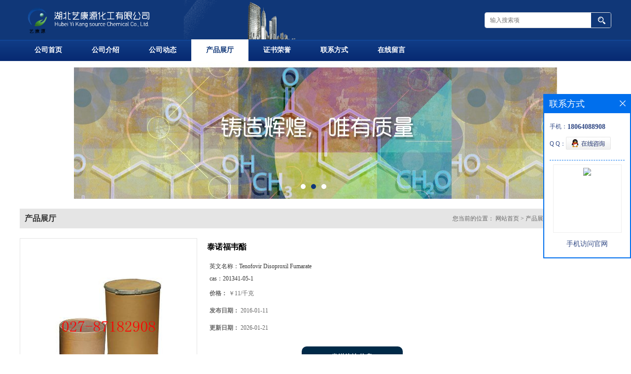

--- FILE ---
content_type: text/html; charset=utf-8
request_url: http://www.hbyikangyuan.com/products/show8336708.html
body_size: 7366
content:
<!DOCTYPE html PUBLIC "-//W3C//DTD XHTML 1.0 Transitional//EN" "http://www.w3.org/TR/xhtml1/DTD/xhtml1-transitional.dtd">
<html xmlns="http://www.w3.org/1999/xhtml">
<head>
<meta http-equiv="Content-Type" content="text/html; charset=UTF-8">
<title>泰诺福韦酯-湖北艺康源化工有限公司</title>
<meta http-equiv="keywords" content="泰诺福韦酯">
<meta http-equiv="description" content="泰诺福韦酯厂家销售汪经理湖北艺康源化工有限公司Tenofovir Disoproxil Fumarate英文名 Tenofovir Disoproxil Fumarate商品名 Bis(POC)-PMPACAS号 201341-05-1; 202138-50-9[富马酸盐，(11)]化学名 (S)-[[2-(6-氨基-9H-嘌呤-9-基)-1-甲基乙氧基]甲基]膦酸双(...">


<script>
    if(true){
        var curl = window.location.href;
        var defurl = "http://www.hbyikangyuan.com";
        if(curl.indexOf(defurl)<0){
            if (defurl.indexOf("http://")==0){
                curl = curl.replace(defurl.replace("http:","https:"),defurl);
            }else{
                curl = curl.replace(defurl.replace("https:","http:"),defurl);
            }
            window.location.href = curl;
        }
    }
</script>
<link rel="stylesheet" type="text/css" href="/web/mb/cn/gd_mb2/css/base.css">
<link rel="stylesheet" type="text/css" href="/web/mb/cn/gd_mb2/css/top.css">
<link rel="stylesheet" type="text/css" href="/web/mb/cn/gd_mb2/css/bottom.css">
<link rel="stylesheet" type="text/css" href="/web/mb/cn/gd_mb2/css/layout.css">
<script type="text/javascript" src="/web/mb/cn/gd_mb2/js/jquery-1.11.1.min.js"></script>
<script type="text/javascript" src="/web/mb/cn/gd_mb2/js/common.js"></script>
<script type="text/javascript" src="/web/mb/cn/gd_mb2/js/Tony_Tab.js"></script><!--焦点图-->

</head>
<body>
<div class="header">
 <div class="clearfix top">
  <a href="/" class="logo_l">
		<img src="https://imgcn2.guidechem.com/img/msite/2016/3/9/yikangyuan5858$b3e581591d83_47d4.png" alt="湖北艺康源化工有限公司" title="匹多莫德,癸酸诺龙原药厂家,高品质顺铂专业厂家,醋酸氯已定原药生产企业-湖北艺康源化工有限公司"/>
    </a>
  <ul class="tp_sech">
   <form name="form_productSearch" id="form_productSearch" method="get" onsubmit="return searchProduct('product_sokey');">
	<input type="text" placeholder="输入搜索项"  name="keys" id="product_sokey" value="" class="tp_t_mx_t1"/>
	<input type="button" value=""  onclick="searchProduct('product_sokey')" class="tp_t_mx_t2"/>
   </form>
<script src="/web/mb/publicJs/common.js"></script>
<script type="text/javascript">
    function searchProduct(keyid) {
        var inputid="product_sokey";
        if(keyid)inputid=keyid;
        var keys = $("#"+inputid).val();       // 搜索的关键词
        if(keys==""){
            tusi("请输入您要搜索的关键词");
            return false;
        }
        if (9878 > 0){
            location.href = "/products/list-catid-9878_-keys-"+URLEncode(keys)+"_--p1.html";
        }else {
            location.href = "/products/list-keys-"+URLEncode(keys)+"_--p1.html";
        }
        return false;
    }
</script>
  </ul>
 </div><!--top-->
 <div class="nav">
   <ul>
      <li class=""><a href="/" >公司首页</a></li>
      <li class=""><a href="/about.html" >公司介绍</a></li>
      <li class=""><a href="/news/list--p1.html" >公司动态</a></li>
      <li class="omm"><a href="/products/list--p1.html" >产品展厅</a></li>
      <li class=""><a href="/honors/list--p1.html" >证书荣誉</a></li>
      <li class=""><a href="/contact.html" >联系方式</a></li>
      <li class=""><a href="/feedback.html" >在线留言</a></li>
   </ul>
  </div><!--nav-->
</div><!--header-->

         
<div class="banner-box slideBox">
 <div class="bd">
 <ul>
        <li><div class="m-width">
                <img src="https://imgcn2.guidechem.com/img/msite/2016/3/9/yikangyuan5858$b1931c06cad6_9a70.jpg" alt=""/>
           </div>
		</li>
        <li><div class="m-width">
                <img src="https://imgcn2.guidechem.com/img/msite/2016/3/9/yikangyuan5858$b1a7e9551cae_4357.jpg" alt=""/>
           </div>
		</li>
        <li><div class="m-width">
                <img src="https://imgcn2.guidechem.com/img/msite/2016/3/9/yikangyuan5858$b193211900e5_eb32.jpg" alt=""/>
           </div>
		</li>
   </ul>
 </div>
<div class="banner-btn">
  <a class="prev" href="javascript:void(0);">&lt;</a>
  <a class="next" href="javascript:void(0);">&gt;</a>
   <div class="hd"><ul>
		 <li>&nbsp;</li>
		 <li>&nbsp;</li>
		 <li>&nbsp;</li>
   </ul>
  </div>
 </div><!--banner-btn-->
</div><!--banner-box-->
<div class="clearfix mina_index">
   <div class="n_d_l_dfr"><span>产品展厅</span>
<style type="text/css">
.title_l{line-height:40px;margin:0px auto;font-size:14px;height:40px;overflow:hidden;}
.title_l a{color: #666;}
</style>


<div class="title_l">
  <div class="title_l_ul">您当前的位置：
                <a href="/" title="网站首页">网站首页</a> &gt;
                <a href="/products/list--p1.html">产品展厅</a>
                &gt;<a href="/products/list-catid-9878_--p1.html">原料药</a>
                &gt;<a>泰诺福韦酯</a>
 </div><!--title_l_ul-->
</div><!--title_l-->
   </div><!--n_d_l_dfr-->

<link rel="stylesheet" type="text/css" href="/web/mb/publicCss/product.css">
<script src="/web/mb/publicJs/jqzoom.base.js?v=20230706"></script>
<script src="/web/mb/publicJs/jquery.jqzoom.js"></script>
<div class="list_box">
    <!-- showpic -->
    <div class="prolist" style="margin-top:20px;">
        <div class="pr_deti_main">
            <div class="clearfix pr_detai_top">
                <div class="wth674">
                    <div class="product-show">
                        <div class="region-detail-gallery">
                           
                            <div id="preview" class="spec-preview">
							  
                                <table width="360" height="360" border="0" cellspacing="0" cellpadding="0">
                                    <tr>
                                        <td width="360" height="360" align="center" valign="middle">
                                            <div class="prism-player" id="player-con" style="margin: 0px auto; display:none;"></div>
                                            <span class="jqzoom">
                                         <img src="https://imgcn2.guidechem.com/simg/product/2016/1/7/180810113205897.jpg" jqimg="https://imgcn2.guidechem.com/img/product/2016/1/7/180810113205897.jpg" class="cv_mfrt" alt="">
                                </span>
                                        </td>
                                    </tr>
                                </table>
                            </div><!--spec-preview-->
                            <div class="spec-scroll">
                                <div class="prev">&nbsp;</div>
                                <div class="next">&nbsp;</div>
                                <div class="items">
                                    <ul>
                                        <li
                                                class="add"
                                        ><img src="https://imgcn2.guidechem.com/simg/product/2016/1/7/180810113205897.jpg" mid="https://imgcn2.guidechem.com/simg/product/2016/1/7/180810113205897.jpg" big="https://imgcn2.guidechem.com/img/product/2016/1/7/180810113205897.jpg" isvideo="0" onclick="preview(this,360);"></li>
                                    </ul>
                                </div><!--items-->
                            </div><!--spec-scroll-->
                            <!--缩图结束-->
                        </div>
                        <div class="det_plt">
                            <div class="product_title">泰诺福韦酯</div>
                            <div class="price-content">
                                <div class="detail-texta">
                                    <div class="price-outer-div">
                                        <ul>
                                            <li><span>英文名称：<span>Tenofovir Disoproxil Fumarate</span></span></li>
                                        </ul>
                                        <div class="clear"></div>
                                    </div>
                                    <div class="price-outer-div">
                                        <ul>
                                            <li><span>cas：<span>201341-05-1</span></span></li>
                                        </ul>
                                        <div class="clear"></div>
                                    </div>

                                    <ul class="product-zd ">
                                        <li><strong>价格：</strong> ￥11/千克</li>
                                        <li><strong>发布日期：</strong> 2016-01-11</li>
                                        <li><strong>更新日期：</strong> 2026-01-21</li>
                                    </ul>
                                </div>

                            </div>
                            <div class="detail-button">
                                <div class="prof_se_nd"><a href="/feedback.html?title=泰诺福韦酯" style="color:#fff;">发送咨询信息</a></div>
                            </div>
                        </div><!--det_plt-->
                        <div class="cl"></div>

                    </div>
                    <div class="cl"></div>
                </div>

            </div><!--pr_detai_top-->
            <div class="prof_all prof_width"><span>产品详请</span></div><!--prof_all-->
            <div class="prog_leg">

                <table width="100%" border="0" cellspacing="0" cellpadding="0" bgcolor="#f9f9f9">
                    <tbody>
                    <tr>
                        <td width="5%" height="45" align="left" nowrap="nowrap">外观 </td>
                        <td width="15%" height="45" align="left">
                            白色结晶粉末
                        </td>
                    </tr>
                    <tr>
                        <td width="5%" height="45" align="left" nowrap="nowrap">纯度 </td>
                        <td width="15%" height="45" align="left">
                            99%
                        </td>
                    </tr>
                    <tr>
                        <td width="5%" height="45" align="left" nowrap="nowrap">CAS编号 </td>
                        <td width="15%" height="45" align="left">
                            201341-05-1
                        </td>
                    </tr>
                    <tr>
                        <td width="5%" height="45" align="left" nowrap="nowrap">别名 </td>
                        <td width="15%" height="45" align="left">
                            泰诺福韦酯
                        </td>
                    </tr>
                    <tr>
                        <td width="5%" height="45" align="left" nowrap="nowrap">保质期 </td>
                        <td width="15%" height="45" align="left">
                            24月
                        </td>
                    </tr>
                    <tr>
                        <td width="5%" height="45" align="left" nowrap="nowrap">质量标准 </td>
                        <td width="15%" height="45" align="left">
                            企标
                        </td>
                    </tr>
                    </tbody>
                </table>

            </div><!--prog_leg--><!--prog_leg-->
            <div class="ntf_pcde">
                <p>泰诺福韦酯</p><p style="white-space: normal;">厂家销售汪经理</p><p style="white-space: normal;"></p><p style="white-space: normal;">湖北艺康源化工有限公司</p><p>Tenofovir Disoproxil Fumarate<br/></p><p>英文名 Tenofovir Disoproxil Fumarate</p><p>商品名 Bis(POC)-PMPA</p><p>CAS号 201341-05-1; 202138-50-9[富马酸盐，(11)]</p><p>化学名 (S)-[[2-(6-氨基-9H-嘌呤-9-基)-1-甲基乙氧基]甲基]膦酸双(异内氧基羰酰氧甲基)酯</p><p>分子式 C19H30N5O10P</p><p>分子量 519.445</p><p>理化性质白色结晶性粉末，25℃时在蒸馏水中的溶解度为13.4 mgml,&nbsp;</p><p>25℃时在辛醇磷酸缓冲溶液(PH 5~6)中的分配系数为1.25。&nbsp;</p><p>本品为Tenofovir(参见p.308)的前体药物，作用特点与Tenofovir类似，但本药的细胞毒性更强，化学及酶学的稳定性也更强。由于本药的活性代谢产物PMPApp在细胞内迅速蓄积，因而在细胞内的重摄取也迅速增快，发挥强效抗逆转录病毒作用。除K65R有轻微抵抗作用外，本品可抗多种耐药HIV株</p><p>公司始终坚持“以技术为先导、质量求生存、诚信促发展”的经营理念；认真落实“分分秒秒抓质量，时时刻刻为客户”的质量方针。</p><p>“诚信经营，客户至上”是我公司一贯秉承的经营宗旨，以诚信求生存，以互惠求稳定，以创新求进步。我们真诚的期待能与您建立长期良好的合作关系，彼此共同发展!&nbsp;</p><p><br/></p><p>1.订购信息:请您核对泰诺福韦酯产品信息，并提供收货信息，如有需要，请提供税务资料。</p><p>2.付款方式:我司支持银行转账、支付宝转账、财付通转账。开票的客户需要提供客户的开票信息</p><p>3.发货时间：所有在下午4点之前提交确认的销售订单(限大陆地区)，我司将安排当天发货，除非该订单产品需要拆分及其他特殊情况。</p><p><br/></p><p>本公司销售网络已全面覆盖：湖北、上海、广州、浙江、山东、河南、江苏、、山西、广西、海南、黑龙江等全国各大中小城市，以*的产品质量，优质的销售服务，高效的出仓发货速度赢得了国内外广大客户的信赖和支持。</p><p><br/></p><p>湖北企业，报价，泰诺福韦酯权威厂家，cas编码，生产企业，市场行情，用途几市场前景，产品含量，包装，规格，未来发展方向及市场走势！</p><p><br/></p>
            </div><!--ntf_pcde-->
        </div><!--pr_deti_main-->
    </div>
    <script>function tomessage(s,d){
        document.getElementById("stype").value=s;
        document.getElementById("sid").value=d;
        document.formdetail.method="POST";
        document.formdetail.submit();
    }</script>
    <form method="post" action="message.html" name="formdetail" id="formdetail">
        <input type="hidden" name="stype" id="stype" value="">
        <input type="hidden" name="sid" id="sid" value="">
    </form>
<style>.price-outer-div li{width: 100%;}
</style>


</div>



<style type="text/css">
.ews_t_t{line-height:45px;margin:0px auto;font-size:16px;height:45px;overflow:hidden;color:#333;font-weight:bold;text-align: left;}
.ews_t_tl{overflow:hidden;}
.ews_t_tl a{float:left;color:#555;display:block;height:36px;line-height:36px;padding:0px 15px;background:#eeeeee;font-size:14px;margin-right:20px;margin-bottom:20px;border-radius:6px;-moz-border-radius:6px;-webkit-border-radius:6px;text-align: left;}
.prto_zi_ul li{float:left;width:23%;margin-bottom:10px;padding-right:2%;list-style:none;}
.prto_zi_ul li table{width:100%;height:200px;}
.prto_zi_ul {padding:0px;margin:0px;width:100%;display:block;overflow:hidden;}
.prto_zi_ul li table img{max-width:100%;max-height:200px;}
.text_mdf{display:block;height:25px;overflow:hidden;color:#333;line-height:25px;font-size:14px;text-align:center;}
.text_mdf a{color:#333;}
.news_tag{padding:0px 20px;}

.swe_md{background:#fff;}
</style>

<div class="swe_md">

<div class="news_tag">
<div class="ews_t_t">相关产品：</div><!--ews_t_t-->
<ul class="prto_zi_ul">
    <li>
	  <table width="100%" border="0" cellspacing="0" cellpadding="0">
          <tr>
            <td align="center" valign="middle">
            <a href="/products/show34982663.html" target="_blank">
            <img src="https://imgcn5.guidechem.com/simg/product/2021/2/26/180810133601019.jpg" alt="">
             </a>
            </td>
          </tr>
         </table>
         <div class="text_mdf">
            <a href="/products/show34982663.html" target="_blank">磷脂酰胆碱(大豆卵磷脂)</a>
        </div>
    </li>
    <li>
	  <table width="100%" border="0" cellspacing="0" cellpadding="0">
          <tr>
            <td align="center" valign="middle">
            <a href="/products/show32127980.html" target="_blank">
            <img src="https://imgcn6.guidechem.com/simg/product/2023/2/8/180810143405526.jpg" alt="">
             </a>
            </td>
          </tr>
         </table>
         <div class="text_mdf">
            <a href="/products/show32127980.html" target="_blank">氨甲环酸（传明酸）现货 价格</a>
        </div>
    </li>
    <li>
	  <table width="100%" border="0" cellspacing="0" cellpadding="0">
          <tr>
            <td align="center" valign="middle">
            <a href="/products/show28874467.html" target="_blank">
            <img src="https://imgcn2.guidechem.com/simg/product/2015/12/30/180810095402892.png" alt="">
             </a>
            </td>
          </tr>
         </table>
         <div class="text_mdf">
            <a href="/products/show28874467.html" target="_blank">柠檬酸铋现货，柠檬酸铋价格</a>
        </div>
    </li>
    <li>
	  <table width="100%" border="0" cellspacing="0" cellpadding="0">
          <tr>
            <td align="center" valign="middle">
            <a href="/products/show25515330.html" target="_blank">
            <img src="https://imgcn2.guidechem.com/simg/product/2017/3/13/180810133703528.jpg" alt="">
             </a>
            </td>
          </tr>
         </table>
         <div class="text_mdf">
            <a href="/products/show25515330.html" target="_blank">4,4'-二氨基二苯砜（4,4-DDS）CAS号： 80-08-0 现货</a>
        </div>
    </li>
</ul>
</div><!--news_tag-->
</div><!--swe_md--> </div><!--mina_index-->

<script type="text/javascript" src="/web/mb/publicJs/common.js"></script>


<style typpe="text/css">
    .flot_cuext{width:174px;position:fixed;right:0px;top:100px;background:#006fed;padding:2px;}
    .lot_cu1{height:37px;}
    .lot_cu1 span{float:left;line-height:37px;color:#fff;font-size:18px;font-family:"微软雅黑";margin-left:10px;}
    .lot_cu2{background:#fff;padding:0px 11px 15px;}
    .lot_cu1 a{float:right;margin-top:11px;margin-right:9px;}
    .lot_cu2 dl{padding:10px 0px 15px;border-bottom:1px dashed #006fed;}
    .lot_cu2 dl dd{color:#314985;font-size:12px;line-height:35px;word-break:break-all;table-layout:fixed;overflow:hidden;}
    .lot_cu2 dl dd span{float:left;}
    .lot_cu2 dl dd em{float:left;}
    .lot_cu2 dl dd em img{margin-top:3px;}
    .lot_cu2 dl dd strong{color:#314985;font-size:14px;}
    .lot_cet1{margin:19px 0px;text-align:center;}
    .lot_cet2{width: 125px;height: 125px;margin:8px auto 10px;border:1px solid #eeeeee;text-align:center;padding:6px;}
    .lot_cet2 img{max-width: 110px;max-height: 110px;}
    .lot_cet3{text-align:center;line-height:25px;color:#314985;font-size:14px;font-family:"微软雅黑";}
    .flot_cuext{
        z-index: 999999;
    }
</style>


<div class="flot_cuext" style="font-size: 12px;Top:191px;position: fixed;right: 0px; font-size: 12px;">

    <div class="lot_cu1"><span>联系方式</span><a onclick="hideQq()" href="javascript:void(0)"><img src="/images/clr_xwe.png"></a></div><!--lot_cu1-->
    <div class="lot_cu2">
        <dl>
            <dd><span>手机：</span><em title="联系人:左经理"><strong>18064088908</strong></em></dd>
            <dd><span>Q Q：</span><em><a target="_blank" href="tencent://message/?Menu=yes&uin=1194873748&Site=湖北艺康源化工有限公司&Service=300&sigT=45a1e5847943b64c6ff3990f8a9e644d2b31356cb0b4ac6b24663a3c8dd0f8aa12a545b1714f9d45"><img src="/images/qq_meq.jpg"></a></em></dd>
        </dl>




        <div class="lot_cet2"><img src="/web/makeewm.action?content=http%3A%2F%2Fm.hbyikangyuan.com%2F&width=150"></div><!--lot_cet2-->
        <div class="lot_cet3">手机访问官网</div><!--lot_cet3-->


    </div><!--lot_cu2-->

</div>

<script>
    function hideQq() {
        $(".flot_cuext").hide();
    }
</script>

<div class="footer">
 <div class="footer_b">
  <p>
        地址：武汉市洪山区雄楚大道489号&nbsp;&nbsp;
        电话：027-87182908&nbsp;&nbsp;
        联系人: 左经理&nbsp;&nbsp;
        手机: 18064088908&nbsp;&nbsp;
        邮箱: 1194873748@qq.com
   </p>
  <p>
   版权所有 Copyright (©) 2026 
     湖北艺康源化工有限公司
<a href="/sitemap.xml" target="_blank" class="zzb07link">XML</a>            技术支持：
            <a href="https://china.guidechem.com/" id="guidechem" class="TechnicalSupport" target="_blank">盖德化工网</a>&nbsp;&nbsp;
            <a href="https://www.21food.cn/" id="21food" class="TechnicalSupport" target="_blank">食品商务网</a>&nbsp;&nbsp;
  </p>
 </div><!--footer_b-->
</div><!--footer-->
<script src="/js/jquery.cookie.js"></script>
<meta name="sogou_site_verification" content="LB0v22P3gE"/>
<script>
    $("img").each(function(){
        if($(this).attr('src')=='') $(this).remove();
    });
    if(location.href.indexOf('/news/list')!=-1){
        $("img").error(function () {
            $(this).remove();
        });
    }else {
        $("img").error(function () {
            $(this).attr("src", "/images/nophoto.png");
        });
    }
</script>
<script type='text/javascript' src='https://tj.guidechem.com/js/visitcount3.js'></script> 
<script type='text/javascript' defer> 
var _visitCount_ = new VisitCount(); 
_visitCount_.dbName='guidecn'; 
_visitCount_.source='pc'; 
_visitCount_.sid=8336708; 
_visitCount_.clientkey='1769016666014_2585'; 
_visitCount_.comid=180810; 
_visitCount_.vcomid=0; 
_visitCount_.keyword=''; 
_visitCount_.stype='pro'; 
_visitCount_.visittimes=1; 
_visitCount_.data=''; 
_visitCount_.types=''; 
_visitCount_.time='1769016666033'; 
_visitCount_.sign='211c470c6c7e24bf09689ff7146a994f'; 
_visitCount_.sentReq(); 
function _doAction_(sid,stype,action,actiondata,scomid){
	_visitCount_.doaction(sid,stype,action,actiondata,scomid);
 }
</script>
 <script type="text/javascript">
  $(".slideBox").slide({mainCell:".bd ul",autoPlay:true});
 </script>
</body>
</html>
